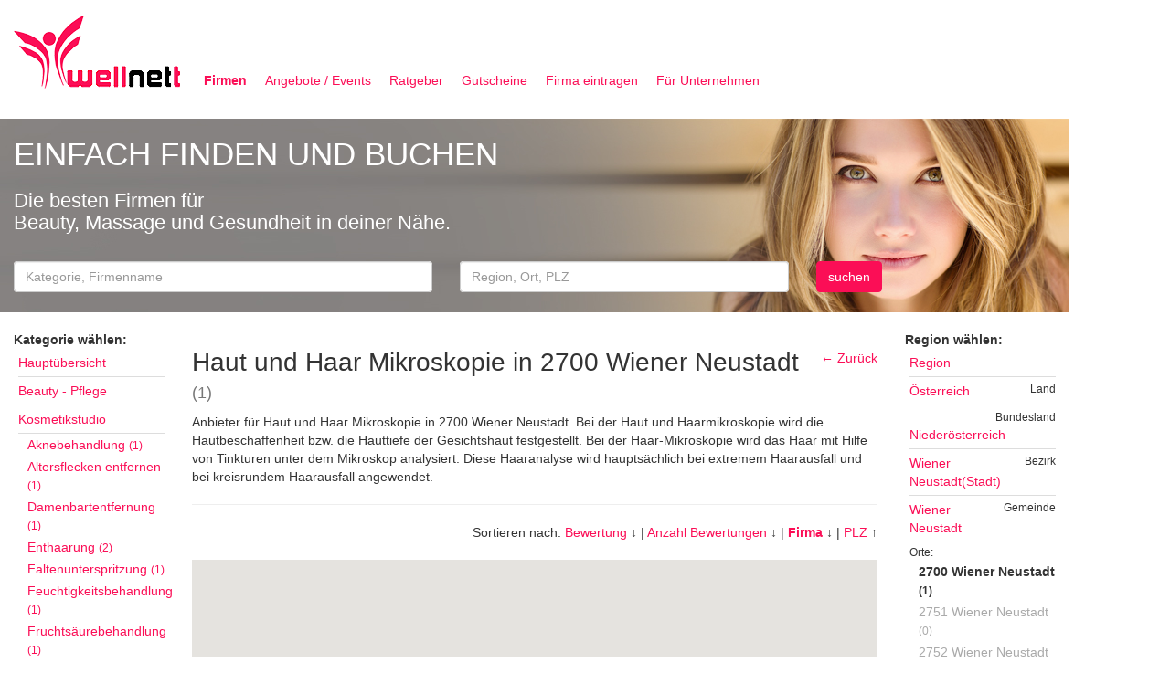

--- FILE ---
content_type: text/html; charset=UTF-8
request_url: https://www.wellnett.at/wn/firmen/kategorie/haut-und-haar-mikroskopie/region/2700-wiener-neustadt/sortierung/-title/
body_size: 6321
content:
<!DOCTYPE html><!-- //-->
<html lang="de">
  <head>
      <meta charset="utf-8">
      <!--[if IE ]>
      <meta http-equiv="X-UA-Compatible" content="IE=edge,chrome=1">
      <![endif]-->

    <meta name="viewport" content="width=device-width, initial-scale=1">

    <meta name="keywords" content="festgestellt.,Haarausfall,Neustadt.,Wiener,bzw.,bei,der,mit,Mikroskopie,wird,Haarmikroskopie,Bei,bei,extremem,kreisrundem,Haar,in,Haaranalyse,Hautbeschaffenheit,Mikroskop,Hilfe,Hauttiefe,und,in,der,hauptsächlich,Haut,Neustadt,Haut" />
    <meta name="description" content="Anbieter für Haut und Haar Mikroskopie in 2700 Wiener Neustadt. Schnell und einfach. Umfangreiche Informationen, Angebote, Erfahrungsberichte, Bilder, und Guts">

    <meta name="robots" content="NOODP">

    <title>Haut und Haar Mikroskopie in 2700 Wiener Neustadt | wellnett</title>

    <link rel="icon" href="/img/favicon.ico" type="image/x-icon" />

    <link rel="canonical" href="https://www.wellnett.at/wn/firmen/kategorie/haut-und-haar-mikroskopie/region/2700-wiener-neustadt/sortierung/-title/" >

    <link href="/css/bootstrap.min.css" rel="stylesheet">

   <!-- IE10 viewport hack for Surface/desktop Windows 8 bug -->
   <link href="/css/ie10-viewport-bug-workaround.css" rel="stylesheet">

   <link href="/css/jquery.fancybox.css" rel="stylesheet">

   <link href="/css/select2.min.css" rel="stylesheet">

   <link href="/css/bootstrap-datetimepicker.min.css" rel="stylesheet">

   <link href="/css/fullcalendar.min.css" rel="stylesheet">
   <link href="/css/fullcalendar.print.css" rel="stylesheet" media="print">

   <link href="/css/wellnett.css" rel="stylesheet">

    <!--[if lt IE 9]>
      <script src="/js/html5shiv.min.js"></script>
      <script src="/js/respond.min.js"></script>
    <![endif]-->

    <script src="/js/jquery-2.2.1.min.js"></script>
    <script src="/js/bootstrap.min.js"></script>
    <!-- IE10 viewport hack for Surface/desktop Windows 8 bug -->
    <script src="/js/ie10-viewport-bug-workaround.js"></script>

    <script src="/js/validator.min.js"></script>

    <script src="/js/typeahead.bundle.patched.js"></script>

    <script src="/js/jquery.fancybox.pack.js"></script>

    <script src="/js/select2.full.min.js"></script>
    <script src="/js/select2.de.js"></script>

    <script src="/js/moment-with-locales.min.js"></script>

    <script src="/js/bootstrap-datetimepicker.min.js"></script>

    <script src="/js/fullcalendar.min.js"></script>
    <script src="/js/fullcalendar.de.js"></script>

    <script src="/js/wellnett.js"></script>

    <script>

      moment.locale('de');

      (function(i,s,o,g,r,a,m){i['GoogleAnalyticsObject']=r;i[r]=i[r]||function(){
      (i[r].q=i[r].q||[]).push(arguments)},i[r].l=1*new Date();a=s.createElement(o),
      m=s.getElementsByTagName(o)[0];a.async=1;a.src=g;m.parentNode.insertBefore(a,m)
      })(window,document,'script','https://www.google-analytics.com/analytics.js','ga');

      ga('create', 'UA-77911072-1', 'auto');
      ga('send', 'pageview');

    </script>
  </head>
  <body>
<nav id="navtop" class="navbar navbar-default">
<div class="container-fluid">
  <div class="navbar-header">
     <button type="button" class="navbar-toggle collapsed" data-toggle="collapse" data-target="#navbar" aria-expanded="false" aria-controls="navbar">
      <span class="sr-only">Navigation</span>
      <span class="icon-bar"></span>
      <span class="icon-bar"></span>
      <span class="icon-bar"></span>
     </button>
     <a class="navbar-brand" href="/">
        <img class="hidden-xs" src="/img/wellnett-at-logo.png" class="img-responsive" width="183" height="86" border="0" alt="Logo wellnett" title="Logo wellnett" />
        <img class="visible-xs" src="/img/wellnett-at-logo-xs.png" class="img-responsive" width="106" height="50" border="0" alt="Logo wellnett" title="Logo wellnett" />
     </a>
  </div>
  <div id="navbar" class="collapse navbar-collapse">
     <ul class="nav navbar-nav">
      <li class="active"><a href="/wn/firmen/kategorie/haut-und-haar-mikroskopie/region/2700-wiener-neustadt/">Firmen</a></li>
      <li><a href="/wn/angebote-events/kategorie/haut-und-haar-mikroskopie/region/2700-wiener-neustadt/">Angebote / Events</a></li>
      <li><a href="/wn/ratgeber/kategorie/haut-und-haar-mikroskopie/region/2700-wiener-neustadt/">Ratgeber</a></li>
      <li><a href="https://ongus.com/wellnett-gutscheine" target="_gutscheine">Gutscheine</a></li>
      <li><a href="/wn/firma-eintragen/">Firma eintragen</a></li>
      <li><a href="/wn/fuer-unternehmen/">F&uuml;r Unternehmen</a></li>
     </ul>
    </div><!-- /.nav-collapse -->
</div><!-- /.container -->
</nav><!-- /.navbar -->

   <div id="toTop" class="btn btn-purple"><span class="glyphicon glyphicon-chevron-up"></span></div>

   <div id="main" class="container">

<div id="search-xs" class="visible-xs row">
   <div id="searchformdiv-xs" class="col-xs-12">
      <form id="searchform-xs" role="form" action="/wn/firmen/kategorie/haut-und-haar-mikroskopie/region/2700-wiener-neustadt/" method="post">
         <input type="hidden" name="form" value="search" />
         <input type="hidden" name="f_module" value="firmen" />

         <div id="searchform-xs_catreg">
            <div class="row">
               <div class="col-xs-9">
                  <input type="hidden" id="f_kategorie-xs" name="f_kategorie" value="" />
                  <input type="hidden" id="f_search_company-xs" name="f_search_company" value="" />
                  <input type="text" class="form-control typeahead" id="ft_kategorie-xs" name="ft_kategorie" placeholder="Kategorie, Firmenname" />
               </div>
               <div class="col-xs-9">
                  <input type="hidden" id="f_region-xs" name="f_region" value="" />
                  <input type="text" class="form-control typeahead" id="ft_region-xs" name="ft_region" placeholder="Region, Ort, PLZ" />
               </div>
            </div>
         </div>

         <div class="row">
            <div class="col-xs-2">
               <button style="display: block;" class="btn btn-purple" type="submit">suchen</button>
            </div>
            <div class="col-xs-7 text-right">
               <h1>EINFACH FINDEN UND BUCHEN</h1>
            </div>
         </div>

      </form>
   </div>
</div>
<div id="search" class="hidden-xs row">
   <div id="searchformdiv" class="col-sm-12">
      <form id="searchform" role="form" action="/wn/firmen/kategorie/haut-und-haar-mikroskopie/region/2700-wiener-neustadt/" method="post">
         <input type="hidden" name="form" value="search" />
         <input type="hidden" name="f_module" value="firmen" />

         <div class="row">
            <div class="col-sm-12">
               <h1>EINFACH FINDEN UND BUCHEN</h1>
               <h2>
                  Die besten Firmen f&uuml;r<br/>
                  Beauty, Massage und Gesundheit in deiner N&auml;he.
               </h2><br/>
            </div>
         </div>

         <div class="row">

            <div class="col-sm-5">
               <input type="hidden" id="f_kategorie" name="f_kategorie" value="" />
               <input type="hidden" id="f_search_company" name="f_search_company" value="" />
               <input type="text" class="form-control typeahead" id="ft_kategorie" name="ft_kategorie" placeholder="Kategorie, Firmenname" />
            </div>
            <div class="col-sm-4">
               <input type="hidden" id="f_region" name="f_region" value="" />
               <input type="text" class="form-control typeahead" id="ft_region" name="ft_region" placeholder="Region, Ort, PLZ" />
            </div>

            <div class="col-sm-2">
               <button style="display: block;" class="btn btn-purple" type="submit">suchen</button>
            </div>
         </div>

      </form>
   </div>
</div>


<script type="text/javascript">
<!--
$(function() {

   var companies = new Bloodhound({
      datumTokenizer: Bloodhound.tokenizers.whitespace,
      queryTokenizer: Bloodhound.tokenizers.whitespace,
      remote: {
         url: '/wn/suche-firmen/kategorie/haut-und-haar-mikroskopie/region/2700-wiener-neustadt/%QUERY/',
         wildcard: '%QUERY'
      },
   });

   var categories = new Bloodhound({
      datumTokenizer: Bloodhound.tokenizers.whitespace,
      queryTokenizer: Bloodhound.tokenizers.whitespace,
      remote: {
         url: '/wn/suche-kategorie/kategorie/haut-und-haar-mikroskopie/region/2700-wiener-neustadt/%QUERY/',
         wildcard: '%QUERY'
      },
   });

   $('#ft_kategorie,#ft_kategorie-xs').typeahead({
      hint: true,
      highlight: true,
      minLength: 1
   }, {
      name: 'categories',
      display: 'name',
      source: categories,
      templates: {
         header: '<h4 class="tt-suggestion-group">Kategorien</h4>',
         empty: [
          '<h4 class="tt-suggestion-group">Kategorien</h4>',
          '<div class="typeahead-empty-message">',
            'Keine Kategorie gefunden',
          '</div>'
       ].join('\n'),
      },
      limit: 50
   }, {
      name: 'companies',
      display: 'name',
      source: companies,
      limit: 50,
      templates: {
         header: '<h4 class="tt-suggestion-group">gesucht wird ab Haut und Haar Mikroskopie in 2700 Wiener Neustadt</h4>',
         empty: [
          '<h4 class="tt-suggestion-group">gesucht wird ab Haut und Haar Mikroskopie in 2700 Wiener Neustadt</h4>',
          '<div class="typeahead-empty-message">',
            'Keine Firma gefunden',
          '</div>'
        ].join('\n'),
        suggestion: function(data) {
          return '<div>' + data.name + ' (' + data.address + ')' + '</div>';
         }
      }
   }).bind("typeahead:selected", function(obj, datum, name) {

      if (datum.type == 'category') {
         $('[name="f_kategorie"]').val(datum.id);
      }
      if (datum.type == 'data') {
         $('[name="f_module"]').val('suche-firma');
         $('[name="f_search_company"]').val(datum.name);
         obj.target.form.submit();
      }
   });

   var regions_bdl = new Bloodhound({
      datumTokenizer: Bloodhound.tokenizers.whitespace,
      queryTokenizer: Bloodhound.tokenizers.whitespace,
      remote: {
         url: '/wn/suche-region/kategorie/haut-und-haar-mikroskopie/region/2700-wiener-neustadt/3/%QUERY/',
         wildcard: '%QUERY'
      },
   });
   var regions_bez = new Bloodhound({
      datumTokenizer: Bloodhound.tokenizers.whitespace,
      queryTokenizer: Bloodhound.tokenizers.whitespace,
      remote: {
         url: '/wn/suche-region/kategorie/haut-und-haar-mikroskopie/region/2700-wiener-neustadt/4/%QUERY/',
         wildcard: '%QUERY'
      },
   });
   var regions_gem = new Bloodhound({
      datumTokenizer: Bloodhound.tokenizers.whitespace,
      queryTokenizer: Bloodhound.tokenizers.whitespace,
      remote: {
         url: '/wn/suche-region/kategorie/haut-und-haar-mikroskopie/region/2700-wiener-neustadt/5/%QUERY/',
         wildcard: '%QUERY'
      },
   });
   var regions_ort = new Bloodhound({
      datumTokenizer: Bloodhound.tokenizers.whitespace,
      queryTokenizer: Bloodhound.tokenizers.whitespace,
      remote: {
         url: '/wn/suche-region/kategorie/haut-und-haar-mikroskopie/region/2700-wiener-neustadt/6/%QUERY/',
         wildcard: '%QUERY'
      },
   });

   $('#ft_region,#ft_region-xs').typeahead({
      hint: true,
      highlight: true,
      minLength: 1
   }, {
      name: 'regions_bdl',
      display: 'name',
      source: regions_bdl,
      templates: { header: '<h4 class="tt-suggestion-group">Bundesl&auml;nder</h4>' },
      limit: 50
   }, {
      name: 'regions_bez',
      display: 'name',
      source: regions_bez,
      templates: { header: '<h4 class="tt-suggestion-group">Bezirke</h4>' },
      limit: 50
   }, {
      name: 'regions_gem',
      display: 'name',
      source: regions_gem,
      templates: { header: '<h4 class="tt-suggestion-group">Gemeinden</h4>' },
      limit: 50
   }, {
      name: 'regions_ort',
      display: 'name',
      source: regions_ort,
      templates: { header: '<h4 class="tt-suggestion-group">Orte</h4>' },
      limit: 50
   }).bind("typeahead:selected", function(obj, datum, name) {
      $('[name="f_region"]').val(datum.id);
   });

});
//-->
</script>
      <br />
      <div class="row">
<div class="visible-xs" >
   <div id="sidebar-theme-xs" class="slide-out-div">
      <a href="javascript:void(0);" id="sidebar-theme-xs-close"><span class="glyphicon glyphicon-remove-circle" style="position:absolute; left: 5px; top: 5px;"></span></a>
      <div class="slide-out-div-inner">
         <a class="handle-theme" href="javascript:void(0);"><span class="glyphicon glyphicon-chevron-right"></span> Themen</a>
         <div class="slide-out-content"></div>
      </div>
   </div>
</div>

<script type="text/javascript">
<!--
$(function() {
    $('#sidebar-theme-xs').tabSlideOut({
        tabHandle: '.handle-theme',
        tabWidth: '80px',
        tabHeight: '24px',
        tabLocation: 'left',
        speed: 300,
        contentElement: '#sidebar-theme',
        closeButton: '#sidebar-theme-xs-close'
   });
});
//-->
</script>
<div class="col-sm-2 hidden-xs" id="sidebar-theme" >
   <b>Kategorie w&auml;hlen:</b><br />
<ul class="navtheme"><li><a href="/wn/firmen/kategorie/hauptuebersicht/region/2700-wiener-neustadt/">Hauptübersicht</a></li></ul><ul class="navtheme"><li><a href="/wn/firmen/kategorie/beauty-pflege/region/2700-wiener-neustadt/">Beauty - Pflege</a></li></ul><ul class="navtheme"><li><a href="/wn/firmen/kategorie/kosmetikstudio/region/2700-wiener-neustadt/">Kosmetikstudio</a></li></ul>        <ul class="navthemesub">
<li><a href="/wn/firmen/kategorie/aknebehandlung/region/2700-wiener-neustadt/">Aknebehandlung <small>(1)</small></a></li><li><a href="/wn/firmen/kategorie/altersflecken-entfernen/region/2700-wiener-neustadt/">Altersflecken entfernen <small>(1)</small></a></li><li><a href="/wn/firmen/kategorie/damenbartentfernung/region/2700-wiener-neustadt/">Damenbartentfernung <small>(1)</small></a></li><li><a href="/wn/firmen/kategorie/enthaarung/region/2700-wiener-neustadt/">Enthaarung <small>(2)</small></a></li><li><a href="/wn/firmen/kategorie/faltenunterspritzung/region/2700-wiener-neustadt/">Faltenunterspritzung <small>(1)</small></a></li><li><a href="/wn/firmen/kategorie/feuchtigkeitsbehandlung/region/2700-wiener-neustadt/">Feuchtigkeitsbehandlung <small>(1)</small></a></li><li><a href="/wn/firmen/kategorie/fruchtsaeurebehandlung/region/2700-wiener-neustadt/">Fruchtsäurebehandlung <small>(1)</small></a></li><li><a href="/wn/firmen/kategorie/gesichtsbehandlung/region/2700-wiener-neustadt/">Gesichtsbehandlung <small>(1)</small></a></li><li><a href="/wn/firmen/kategorie/haarentfernung/region/2700-wiener-neustadt/">Haarentfernung <small>(1)</small></a></li><li><b>Haut und Haar Mikroskopie <small>(1)</small></b></li><li><a href="/wn/firmen/kategorie/koerperbehandlung/region/2700-wiener-neustadt/">Körperbehandlung <small>(1)</small></a></li><li><a href="/wn/firmen/kategorie/maennerkosmetik/region/2700-wiener-neustadt/">Männerkosmetik <small>(1)</small></a></li><li><a href="/wn/firmen/kategorie/mesotherapie/region/2700-wiener-neustadt/">Mesotherapie <small>(1)</small></a></li><li><a href="/wn/firmen/kategorie/microdermabrasion/region/2700-wiener-neustadt/">Microdermabrasion <small>(1)</small></a></li><li><a href="/wn/firmen/kategorie/pedikuere/region/2700-wiener-neustadt/">Pediküre <small>(1)</small></a></li><li><a href="/wn/firmen/kategorie/permanent-make-up/region/2700-wiener-neustadt/">Permanent Make Up <small>(1)</small></a></li><li><a href="/wn/firmen/kategorie/radiofrequenzbehandlung/region/2700-wiener-neustadt/">Radiofrequenzbehandlung <small>(1)</small></a></li><li><a href="/wn/firmen/kategorie/ultraschall-behandlung/region/2700-wiener-neustadt/">Ultraschall Behandlung <small>(1)</small></a></li><li><a href="/wn/firmen/kategorie/wimpernverlaengerung/region/2700-wiener-neustadt/">Wimpernverlängerung <small>(1)</small></a></li><li><a href="/wn/firmen/kategorie/couperose/region/2700-wiener-neustadt/" rel="nofollow">Couperose <small>(0)</small></a></li><li><a href="/wn/firmen/kategorie/cryolift/region/2700-wiener-neustadt/" rel="nofollow">Cryolift <small>(0)</small></a></li><li><a href="/wn/firmen/kategorie/endermologie/region/2700-wiener-neustadt/" rel="nofollow">Endermologie <small>(0)</small></a></li><li><a href="/wn/firmen/kategorie/hormontherapie/region/2700-wiener-neustadt/" rel="nofollow">Hormontherapie <small>(0)</small></a></li><li><a href="/wn/firmen/kategorie/jet-peel/region/2700-wiener-neustadt/" rel="nofollow">Jet Peel <small>(0)</small></a></li><li><a href="/wn/firmen/kategorie/lipomassage/region/2700-wiener-neustadt/" rel="nofollow">Lipomassage <small>(0)</small></a></li><li><a href="/wn/firmen/kategorie/microneedling/region/2700-wiener-neustadt/" rel="nofollow">Microneedling <small>(0)</small></a></li><li><a href="/wn/firmen/kategorie/sauerstofflifting/region/2700-wiener-neustadt/" rel="nofollow">Sauerstofflifting <small>(0)</small></a></li><li><a href="/wn/firmen/kategorie/spray-tanning/region/2700-wiener-neustadt/" rel="nofollow">Spray Tanning <small>(0)</small></a></li><li><a href="/wn/firmen/kategorie/typberatung/region/2700-wiener-neustadt/" rel="nofollow">Typberatung <small>(0)</small></a></li><li><a href="/wn/firmen/kategorie/zahnaufhellung/region/2700-wiener-neustadt/" rel="nofollow">Zahnaufhellung <small>(0)</small></a></li>        </ul>
</div>
<div class="col-xs-12 col-sm-8">
    <div>
       <div class="pull-right">
          <a href="javascript: history.back();">&larr; Zurück</a>
      </div>
      <h1>
    Haut und Haar Mikroskopie in 2700 Wiener Neustadt <small>(1)</small>       </h1>
    Anbieter für Haut und Haar Mikroskopie in 2700 Wiener Neustadt.  Bei der Haut und Haarmikroskopie wird die Hautbeschaffenheit bzw. die Hauttiefe der Gesichtshaut festgestellt. Bei der Haar-Mikroskopie wird das Haar mit Hilfe von Tinkturen unter dem Mikroskop analysiert. Diese Haaranalyse wird hauptsächlich bei extremem Haarausfall und bei kreisrundem Haarausfall angewendet.    </div>
    <hr/>
     <div class="row">
        <div class="col-sm-12 text-right">
           Sortieren nach:
           <a  href="/wn/firmen/kategorie/haut-und-haar-mikroskopie/region/2700-wiener-neustadt/sortierung/-rating_avg/">Bewertung</a> &darr; |
           <a  href="/wn/firmen/kategorie/haut-und-haar-mikroskopie/region/2700-wiener-neustadt/sortierung/-rating_cnt/">Anzahl Bewertungen</a> &darr; |
           <a style="font-weight: bold;"  href="/wn/firmen/kategorie/haut-und-haar-mikroskopie/region/2700-wiener-neustadt/sortierung/title/">Firma</a> &darr; |
           <a  href="/wn/firmen/kategorie/haut-und-haar-mikroskopie/region/2700-wiener-neustadt/sortierung/plz/">PLZ</a> &uarr;
        </div>
     </div>

     <br/>

     <div class="row">
        <div class="col-sm-12">

           <div id="map_canvas"></div>
               <script>

                  var map;
                 function initMap() {

                    var bounds = new google.maps.LatLngBounds();
                    var mapOptions = {
                        mapTypeId: 'roadmap'
                    };

                    map = new google.maps.Map(document.getElementById("map_canvas"), mapOptions);

                    var markers = [['<a href="/wn/firmen/kategorie/haut-und-haar-mikroskopie/beauty-vital-institut-sonja-fischer/">Beauty Vital Institut, Sonja Fischer</a><br />Zehnergürtel 85<br />2700 Wiener Neustadt-Stadt', 47.81482970, 16.21754400]];
                    var infoWindow = new google.maps.InfoWindow(), marker, i;

                    for( i = 0; i < markers.length; i++ ) {
                       if (markers[i][1] && markers[i][2]) {

                          var position = new google.maps.LatLng(markers[i][1], markers[i][2]);
                          bounds.extend(position);
                          marker = new google.maps.Marker({
                             position: position,
                             map: map,
                             title: markers[i][0],
                             icon: 'https://chart.googleapis.com/chart?chst=d_map_pin_letter&chld=' + (i+1) + '|FB4E86|000000',
                             zIndex: markers.length-i
                          });

                          google.maps.event.addListener(marker, 'click', (function(marker, i) {
                             return function() {
                                  infoWindow.setContent('<div class="info_content"><p>'+markers[i][0]+'</p></div>');
                                  infoWindow.open(map, marker);
                             }
                          })(marker, i));
                       }
                    }
                  map.setCenter(new google.maps.LatLng(markers[0][1], markers[0][2]));
                  map.setZoom(16);
                 }
               </script>

        </div>
     </div>

     <br />
     <div class="row">


<div class="col-lg-12">
   <div class="entry1">
     <div class="row">
        <div class="visible-xs col-xs-12" style="font-size: 1.5em;">
           1        </div>
         <div class="hidden-xs col-sm-1 col-lg-1 text-right" style="font-size: 1.5em;">
            1         </div>
         <div class="col-xs-12 col-sm-11 col-lg-2">
<img class="img-responsive" src="/img/data/c81e728d9d4c2f636f067f89cc14862c/0fe473396242072e84af286632d3f0ff/logo3-Kopie.jpg" style="max-width: 100px;" alt="Beauty Vital Institut, Sonja Fischer" title="Beauty Vital Institut, Sonja Fischer" style="max-width: 100px;"/>         </div>
         <div class="col-xs-12 col-sm-11 col-sm-offset-1 col-lg-offset-0 col-lg-9">
            <div class="pull-right">
Premiumpaket            </div>
            <p>
<span class="glyphicon glyphicon-star-empty"></span><span class="glyphicon glyphicon-star-empty"></span><span class="glyphicon glyphicon-star-empty"></span><span class="glyphicon glyphicon-star-empty"></span><span class="glyphicon glyphicon-star-empty"></span>               (0)
            </p>
            <p><b><a href="/wn/firmen/kategorie/haut-und-haar-mikroskopie/beauty-vital-institut-sonja-fischer/">Beauty Vital Institut, Sonja Fischer</a></b></p>
            <p>Zehnergürtel 85, 2700 Wiener Neustadt-Stadt<br />
            <a href='callto:+43(0)262266553'>+43 (0) 2622 / 66 553</a></p>
            <p>Kosmetik, Fußpflege, verschiedene kosmetische Behandlungen in enspannter Atmosphäre. Produkte: Guinot, Med Beauty, Klapp, Gehwohl, Forlee´d - Luxury Anti Aging Skincare</p>
         </div>
      </div>
   </div>
</div>
     </div><!--/row content -->

<script async defer src="https://maps.googleapis.com/maps/api/js?key=AIzaSyBcyDLAuwb5XnPFc8B_CKovPQbF6opTR-o&callback=initMap"></script>
</div><div class="visible-xs">
   <div id="sidebar-region-xs" class="slide-out-div">
      <a href="javascript:void(0);" id="sidebar-region-xs-close"><span class="glyphicon glyphicon-remove-circle" style="position:absolute; right: 15px; top: 5px;"></span></a>
      <div class="slide-out-div-inner">
         <a class="handle-region" href="javascript:void(0);">&nbsp;Regionen <span class="glyphicon glyphicon-chevron-left"></span></a>
         <div class="slide-out-content"></div>
      </div>
   </div>
</div>

<script type="text/javascript">
<!--
$(function() {
   $('#sidebar-region-xs').tabSlideOut({
      tabHandle: '.handle-region',
      tabWidth: '90px',
      tabHeight: '24px',
      tabLocation: 'right',
      speed: 300,
      contentElement: '#sidebar-region',
      closeButton: '#sidebar-region-xs-close'
  });
});
//-->
</script>

<div class="col-sm-2 hidden-xs" id="sidebar-region">
<b>Region w&auml;hlen:</b><br />
<ul class="navregion"><li><a href="/wn/firmen/kategorie/haut-und-haar-mikroskopie/region/region/">Region</a></li></ul><ul class="navregion"><li><small class="pull-right">Land</small><a href="/wn/firmen/kategorie/haut-und-haar-mikroskopie/region/oesterreich/">Österreich</a></li></ul><ul class="navregion"><li><small class="pull-right">Bundesland</small><a href="/wn/firmen/kategorie/haut-und-haar-mikroskopie/region/niederoesterreich/">Niederösterreich</a></li></ul><ul class="navregion"><li><small class="pull-right">Bezirk</small><a href="/wn/firmen/kategorie/haut-und-haar-mikroskopie/region/wiener-neustadt-stadt/">Wiener Neustadt(Stadt)</a></li></ul><ul class="navregion"><li><small class="pull-right">Gemeinde</small><a href="/wn/firmen/kategorie/haut-und-haar-mikroskopie/region/wiener-neustadt/">Wiener Neustadt</a></li></ul><ul class="navregionsub"><small style="margin-left: -10px;">Orte:</small><br/><div class="sidebar-region-inner" data-start="1"><li><b>2700 Wiener Neustadt <small>(1)</small></b></li><li><a href="/wn/firmen/kategorie/haut-und-haar-mikroskopie/region/2751-wiener-neustadt/" rel="nofollow">2751 Wiener Neustadt <small>(0)</small></a></li><li><a href="/wn/firmen/kategorie/haut-und-haar-mikroskopie/region/2752-wiener-neustadt/" rel="nofollow">2752 Wiener Neustadt <small>(0)</small></a></li></div></ul></div>
<script type="text/javascript">
<!--

$(function() {


   $('a[class^="region-nav-"]').click(function(e) {

      if ($(this).hasClass('region-nav-prev')) var newpage = parseInt($('.sidebar-region-inner').attr('data-start'))-1;
      if ($(this).hasClass('region-nav-next')) var newpage = parseInt($('.sidebar-region-inner').attr('data-start'))+1;

      $('.sidebar-region-inner').html('');
      $('.sidebar-region-inner').append(eval('reg_page_'+newpage));
      $('.sidebar-region-inner').attr('data-start', newpage);

      if (newpage < 1) $('.region-nav-next').show(); else $('.region-nav-next').hide();
      if (newpage > 1) $('.region-nav-prev').show(); else $('.region-nav-prev').hide();

      return false;
   });

});

//-->
</script>
      </div><!--/row-->
   </div><!--/#main .container-->

<div id="stickyad">
   <div id="gads" style="display:none;">
      <!-- wellnett-responsive -->
      <ins class="adsbygoogle"
           style="display:block"
           data-ad-client="ca-pub-4734013248390173"
           data-ad-slot="5698917502"
           data-ad-format="auto"></ins>
   </div>
</div>

<script type="text/javascript">
<!--
$(function() {

   var s = $("#stickyad");
    var pos = s.position();
    $(window).scroll(function() {
        var windowpos = $(window).scrollTop();
        if (windowpos >= 120) {
            s.addClass("stickyad");
        } else {
            s.removeClass("stickyad");
        }
    });

    if (window.localStorage) {
       var wnLoc = localStorage.getItem('Location');
       var now = new Date().getTime();

       if (wnLoc != null) {

          /* reset after 120 min */
          if (parseInt((now-wnLoc)/1000/60) > 120) {

             localStorage.removeItem('LocationID');
             localStorage.removeItem('LocationName');
             localStorage.removeItem('LocationSlug');
             localStorage.removeItem('Location');
             wnLoc = localStorage.getItem('Location');
          }
       }
       if (wnLoc == null) {
          if (navigator.geolocation) {

             navigator.geolocation.getCurrentPosition(function(position){

                localStorage.setItem('LocationName', '');
                localStorage.setItem('Location', new Date().getTime());

                $.get('/wn/suche-latlon/'+position.coords.latitude+'/'+position.coords.longitude+'/', function(data) {
                   if (data) {

                      localStorage.setItem('LocationID', data.id);
                      localStorage.setItem('LocationName', data.name);
                      localStorage.setItem('LocationSlug', data.slug);

                      location.href = '/wn/firmen/kategorie/haut-und-haar-mikroskopie/region/'+localStorage.getItem('LocationSlug');
                   }
                });

             }, function(err){

             }, {
               enableHighAccuracy: true,
               timeout: 10000,
               maximumAge: 0
            });
          }

       } else {

         if ( '2700-wiener-neustadt' == localStorage.getItem('LocationSlug') ) {

            $('[name="f_region"]').val(localStorage.getItem('LocationID'));
            $('[name="ft_region"]').val(localStorage.getItem('LocationName'));
         }
       }
    }

});

//-->
</script>

<nav id="navbottom" class="navbar navbar-default">
 <div class="container-fluid">
  <div class="navbar-header">
     <button type="button" class="navbar-toggle collapsed" data-toggle="collapse" data-target="#navbar2" aria-expanded="false" aria-controls="navbar">
      <span class="sr-only">Toggle navigation</span>
      <span class="icon-bar"></span>
      <span class="icon-bar"></span>
      <span class="icon-bar"></span>
     </button>
     <a class="navbar-brand" href="#">wellnett 2016</a>
  </div>
  <div id="navbar2" class="collapse navbar-collapse navbar-right">
     <ul class="nav navbar-nav">
      <li><a href="/wn/impressum/">Impressum</a></li>
      <li><a href="/wn/agbs-und-datenschutz/">AGB´s und Datenschutz</a></li>
      <li><a href="/wn/fuer-unternehmen/">F&uuml;r Unternehmen</a></li>
      <li><a href="/wn/anmeldung/">Anmelden</a></li>
      <li>&nbsp;&nbsp;&nbsp;&nbsp;&nbsp;&nbsp;&nbsp;&nbsp;&nbsp;</li>
     </ul>
  </div><!-- /.nav-collapse -->
 </div><!-- /.container -->
</nav><!-- /.navbar -->
      <script type="text/javascript" src="https://s7.addthis.com/js/300/addthis_widget.js#pubid=ra-57aae98fe806612f"></script>

      <script async defer src="https://pagead2.googlesyndication.com/pagead/js/adsbygoogle.js"></script>

   </body>
</html>
<!-- page loaded in 0.02193 ms //-->

--- FILE ---
content_type: text/css
request_url: https://www.wellnett.at/css/wellnett.css
body_size: 1845
content:
/*
 * Style tweaks
 * --------------------------------------------------
 */
html,
body {
  overflow-x: hidden; /* Prevent scroll on narrow devices */
  font-family: Optima,Segoe,Segoe UI,Candara,Calibri,Arial,sans-serif;
}

h1 {font-size: 200%;}
h2 {font-size: 175%;}
h3 {font-size: 150%;}
h4 {font-size: 125%;}

a[rel=nofollow] {
   color: #aaaaaa;
}

a,
a:hover {
   color: #FB0E56;
}

a.name,
a.name:hover {
   color: #333333;
   text-decoration: none;
}

ul.navtheme,
ul.navregion {
   list-style:none;
   padding-left: 5px;
}
ul.navthemesub,
ul.navregionsub {
   list-style:none;
   padding-left: 15px;
}
ul.navtheme li,
ul.navregion li {
   padding: 5px 0px;
   border-bottom: 1px solid #dddddd;
}
ul.navthemesub li,
ul.navregionsub li {
   padding: 2px 0px;
}
ul {
   margin-bottom:0px;
}

@media screen and (max-width: 767px) {
   #navtop {
      height: 55px;
   }
   #navtop #navbar {
      padding-top: 39px;
   }
   #navtop .navbar-brand {
      height:65px;
   }
}
@media screen and (min-width: 750px) and (max-width: 970px) {
   #navtop #navbar {
      padding-top: 0px!important;
      clear: both;
   }
   #navtop .navbar-brand {
      height:105px!important;
   }
}

@media screen and (min-width : 768px) {
   #navtop {
      height: 110px;
   }
   #navtop #navbar {
      padding-top: 78px;
   }
   #navtop .navbar-brand {
      height:130px;
   }
}

#navtop {
   background-color: #ffffff;
   border: 0;
   z-index:6;
}
#navtop #navbar {
   background-color: #ffffff;
}
#navtop #navbar.collapsing,
#navtop #navbar.collapse.in {
   padding-top: 0px;
}

#navtop .navbar-nav > li > a {
   padding: 0px 10px;
}
#navtop .navbar-nav > li > a:hover {
   text-decoration: underline;
}

#navtop .navbar-nav > li > a,
.navbar-default .navbar-nav > .active > a,
.navbar-default .navbar-nav > .active > a:focus,
.navbar-default .navbar-nav > .active > a:hover {
   color: #FB0E56;
   background-color: #ffffff;
}

.navbar-default .navbar-nav > .active > a,
.navbar-default .navbar-nav > .active > a:focus,
.navbar-default .navbar-nav > .active > a:hover {
   font-weight: bold;
}

#search-xs,
#search {
   background-image: url("/img/search-header-bg.jpg");
   background-repeat: no-repeat;
   background-position: right center;
   background-size: cover;
   color: #ffffff;
   min-height: 130px;
}

#searchformdiv-xs {
   height: 130px;
   padding-top: 5px;
}
#searchformdiv {
   height: 212px;
}
#searchformdiv h1 {
   font-size: 2.5em;
}
#searchformdiv h2 {
   font-size: 1.6em;
   font-weight: normal;
}
#searchformdiv-xs h1 {
   font-size: 1.3em;
   margin:2px;
}
#searchformdiv-xs h2 {
   font-size: 0.7em;
   font-weight: normal;
   margin:2px;
}



#main {
   margin-left: 0;
   margin-right: auto;
}

#navbottom {
   background-color: #FB0E56;
   margin-top: 20px;
   margin-bottom: 10px;
}
#navbottom a {
   color: #ffffff;
}
#navbottom a:hover {
   color: #ffffff;
   text-decoration: underline;
}

#map_canvas {
    position: relative;
    height: 300px;
    overflow: hidden;
}

.entry0 {
   background: #fff0cf;
   padding: 15px 15px 5px 15px;
   border-bottom: solid 1px #b37800;
}

.entry1 {
   padding: 15px 15px 5px 15px;
   border-bottom: dotted 1px #dddddd;
}

.glyphicon-star {
   color: #FB0E56;
}
.glyphicon-star-empty {
   color: #666666;
}


#toTop {
	position: fixed;
	bottom: 20px;
	right: 25px;
	cursor: pointer;
	display: none;
   z-index:6;
   border: 1px solid #333333;
}

.label-purple { background-color: #FB0E56; border-color: #FB0E56; font-size: 90%; padding: 4px 8px; margin: 0px 2px; line-height:2.5em; font-weight: normal; }
.label-purple a { color: #ffffff; }

.btn-purple { color: #ffffff; background-color: #FB0E56; border-color: #FB0E56; }
.btn-purple:hover { color: #ffffff; background-color: #CB0026; border-color: #CB0026; }

.similar,
.offer,
.post {
   margin-bottom: 20px;
}
.similar>.similar-border,
.offer>.offer-border,
.post>.post-border {
   border: 1px solid #aaaaaa;
   height: 350px;
   max-height: 350px;
   overflow: hidden;
}
.similar>.similar-border>.similar-fadeout,
.offer>.offer-border>.offer-fadeout,
.post>.post-border>.post-fadeout {
   position: absolute;
   bottom: 1px;
   width: 100%;
   height: 60px;
   background: linear-gradient(to bottom, rgba(255, 255, 255, 0) 0%, rgba(255, 255, 255, 1) 100%);
}

.slide-out-div {
   margin-top: -10px;
   padding: 0px;
   width: 300px;
   background: #f2f2f2;
   border: #FB0E56 1px solid;
   z-index:5;
   display:none;
}

.slide-out-div-inner {
   overflow-y: scroll;
   padding: 20px;
}

/* typeahead */

.typeahead-empty-message {
  padding: 5px 10px;
  color: #ff0000;
}

.twitter-typeahead
{ width: 100%; }

.tt-query {
  -webkit-box-shadow: inset 0 1px 1px rgba(0, 0, 0, 0.075);
     -moz-box-shadow: inset 0 1px 1px rgba(0, 0, 0, 0.075);
          box-shadow: inset 0 1px 1px rgba(0, 0, 0, 0.075);
}

.tt-hint {
  color: #999
}

.tt-menu {    /* used to be tt-dropdown-menu in older versions */
  width: 100%;
  margin-top: 4px;
  padding: 4px 0;
  background-color: #fff;
  border: 1px solid #ccc;
  border: 1px solid rgba(0, 0, 0, 0.2);
  -webkit-border-radius: 4px;
     -moz-border-radius: 4px;
          border-radius: 4px;
  -webkit-box-shadow: 0 5px 10px rgba(0,0,0,.2);
     -moz-box-shadow: 0 5px 10px rgba(0,0,0,.2);
          box-shadow: 0 5px 10px rgba(0,0,0,.2);
   max-height: 250px;
   overflow-y: auto;
   cursor:pointer;
}

.tt-suggestion {
  padding: 3px 20px;
  line-height: 24px;
  color:#000;
}

.tt-suggestion-group {
  padding: 3px 10px;
  line-height: 24px;
  color:#000;
  border-bottom: 1px solid #cccccc;
}

.tt-suggestion.tt-cursor,.tt-suggestion:hover {
  color: #fff;
  background-color: #0097cf;

}

.tt-suggestion p {
  margin: 0;
}

/* pagination */
.pagination>li>a,
.pagination>li>span {
   color: #FB0E56;
   border:none;
}
.pagination>li>a:hover {
   background-color: #FB0E56;
   border-color: #FB0E56;
   color: #fff;
}
.pagination>li.active>a {
   background-color: #FB0E56;
   border-color: #FB0E56;
}
.pagination>li.active>a:hover {
   background-color: #FB0E56;
   border-color: #FB0E56;
}

/* fancybox */

.fancybox {
   overflow: hidden;
}

/**/
.stickyad {
   position:fixed;
   top:-120px;
}

.sharebuttons {
   padding: 10px 0px;
   min-height: 60px;
}

.ro-input {
   border: unset;
   background-color: #ffffff!important;
   box-shadow: unset;
}


/*==================================================
=            Bootstrap 3 Media Queries             =
==================================================*/

/*==========  Mobile First Method  ==========*/

/* Custom, iPhone Retina */
@media only screen and (min-width : 320px) { }

/* Extra Small Devices, Phones */
@media only screen and (min-width : 480px) { }

/* Small Devices, Tablets */
@media only screen and (min-width : 768px) { }

/* Medium Devices, Desktops */
@media only screen and (min-width : 992px) { }

/* Large Devices, Wide Screens */
@media only screen and (min-width : 1200px) { }


/*==========  Non-Mobile First Method  ==========*/

/* Large Devices, Wide Screens */
@media only screen and (max-width : 1200px) { }

/* Medium Devices, Desktops */
@media only screen and (max-width : 992px) { }

/* Small Devices, Tablets */
@media only screen and (max-width : 768px) { }

/* Extra Small Devices, Phones */
@media only screen and (max-width : 480px) { }

/* Custom, iPhone Retina */
@media only screen and (max-width : 320px) {}


--- FILE ---
content_type: application/javascript
request_url: https://www.wellnett.at/js/wellnett.js
body_size: 2010
content:
$(function () {

   $(document).ready(function () {

     if (showgads()) {
        (adsbygoogle = window.adsbygoogle || []).push({});
     }
   });

   function showgads() {

      if ($(window).width() - $('#main').innerWidth() > 120) {

         $('#gads').css('width', ($(window).width() - $('#main').innerWidth())+'px');
         $('#gads').css('position', 'absolute');
         $('#gads').css('height', ($(window).height() - 128)+'px');
         $('#gads').css('left', $('#main').innerWidth()+'px');
         $('#gads').css('top', '128px');

         $('#gads').show();

         return true;
      } else {

         return false;
      }
   }

   $(window).scroll(function () {
      if ($(this).scrollTop() != 0) {
         $('#toTop').fadeIn();
      } else {
         $('#toTop').fadeOut();
      }
   });
   $('#toTop').click(function(){
        $("html, body").animate({ scrollTop: 0 }, 600);
        return false;
   });


   $.fn.tabSlideOut = function(callerSettings) {
// tabLocation bottom and top not tested!
           var settings = $.extend({
               tabHandle: '.handle',
               speed: 300,
               action: 'click',
               tabLocation: 'left',
               leftPos: '20px',
               fixedPosition: true,
               positioning: 'absolute',
               tabHeight: null,
               tabWidth: null,
               onLoadSlideOut: false,
               contentElement: '',
               closeButton: ''
           }, callerSettings||{});

           settings.tabHandle = $(settings.tabHandle);
           var obj = this;

           if (settings.fixedPosition === true) {
               settings.positioning = 'fixed';
           } else {
               settings.positioning = 'absolute';
           }

           //ie6 doesn't do well with the fixed option
           if (document.all && !window.opera && !window.XMLHttpRequest) {
               settings.positioning = 'absolute';
           }

           //set initial tabHandle css

           settings.tabHandle.css({
               'display': 'block',
//               'textIndent' : '-99999px',
//               'transform': 'rotate(90deg)',
               'outline' : 'none',
               'width' : settings.tabWidth,
               'height': settings.tabHeight,
               'border': '2px solid #FB0E56',
               'background-color': '#FB0E56',
               'color': '#ffffff',
               'position' : 'absolute'
           });

           obj.css({
               'position' : settings.positioning
           });

           obj.find('.slide-out-content').html($(settings.contentElement).html());
           obj.show();

           var maxHeight = parseInt(obj.outerHeight(), 10) + 10;
           if (obj.position() && maxHeight > parseInt($(window).innerHeight() - obj.position().top, 10) + 10) maxHeight = parseInt($(window).innerHeight() - obj.position().top, 10) + 10;

           var properties = {
                       containerWidth: parseInt(obj.outerWidth(), 10) + 'px',
                       containerHeight: parseInt(maxHeight, 10) + 'px',
                       tabWidth: parseInt(settings.tabHandle.outerWidth(), 10) + 'px',
                       tabHeight: parseInt(settings.tabHandle.outerHeight(), 10) + 'px'
                   };

             obj.css({
                 'height' : properties.containerHeight
             });
             obj.find('.slide-out-div-inner').css({
                 'height' : parseInt(obj.outerHeight()-10, 10) + 'px'
             });

           //set calculated css
           if(settings.tabLocation === 'top' || settings.tabLocation === 'bottom') {
               obj.css({'left' : settings.leftPos});
               settings.tabHandle.css({'right' : 0});
           }

           if(settings.tabLocation === 'top') {
               obj.css({'top' : '-' + properties.containerHeight});
               settings.tabHandle.css({'bottom' : '-' + properties.tabHeight});
           }

           if(settings.tabLocation === 'bottom') {
               obj.css({'bottom' : '-' + properties.containerHeight, 'position' : 'fixed'});
               settings.tabHandle.css({'top' : '-' + properties.tabHeight});

           }

           if(settings.tabLocation === 'left' || settings.tabLocation === 'right') {
               settings.tabHandle.css({'top' : '-1px'});
           }

           if(settings.tabLocation === 'left') {
               obj.css({ 'left': '-' + properties.containerWidth});
               settings.tabHandle.css({'right' : '-' + properties.tabWidth});
           }

           if(settings.tabLocation === 'right') {
               obj.css({ 'right': '-' + properties.containerWidth});
               settings.tabHandle.css({'left' : '-' + properties.tabWidth});

               $('html').css('overflow-x', 'hidden');
           }

           //functions for animation events

           settings.tabHandle.click(function(event){
               event.preventDefault();
           });

           var slideIn = function() {

               if (settings.tabLocation === 'top') {
                   obj.animate({top:'-' + properties.containerHeight}, settings.speed).removeClass('open');
               } else if (settings.tabLocation === 'left') {
                   obj.animate({left: '-' + properties.containerWidth}, settings.speed).removeClass('open');
               } else if (settings.tabLocation === 'right') {
                   obj.animate({right: '-' + properties.containerWidth}, settings.speed).removeClass('open');
               } else if (settings.tabLocation === 'bottom') {
                   obj.animate({bottom: '-' + properties.containerHeight}, settings.speed).removeClass('open');
               }

           };

           var slideOut = function() {

               if (settings.tabLocation == 'top') {
                   obj.animate({top:'-3px'},  settings.speed).addClass('open');
               } else if (settings.tabLocation == 'left') {
                   obj.animate({left:'-3px'},  settings.speed).addClass('open');
               } else if (settings.tabLocation == 'right') {
                   obj.animate({right:'-3px'},  settings.speed).addClass('open');
               } else if (settings.tabLocation == 'bottom') {
                   obj.animate({bottom:'-3px'},  settings.speed).addClass('open');
               }
           };

           if (settings.closeButton !== '') {
             $(settings.closeButton).click(function(event){
                if (obj.hasClass('open')) {
                    slideIn();
                } else {
                    slideOut();
                }
                 event.stopPropagation();
             });
          }

           var clickScreenToClose = function() {
               obj.click(function(event){
                   event.stopPropagation();
               });

               $(document).click(function(){
                   slideIn();
               });
           };

           var clickAction = function(){
               settings.tabHandle.click(function(event){
                   if (obj.hasClass('open')) {
                       slideIn();
                   } else {
                       slideOut();
                   }
               });

               clickScreenToClose();
           };

           var hoverAction = function(){
               obj.hover(
                   function(){
                       slideOut();
                   },

                   function(){
                       slideIn();
                   });

                   settings.tabHandle.click(function(event){
                       if (obj.hasClass('open')) {
                           slideIn();
                       }
                   });
                   clickScreenToClose();

           };

           var slideOutOnLoad = function(){
               slideIn();
               setTimeout(slideOut, 500);
           };

           //choose which type of action to bind
           if (settings.action === 'click') {
               clickAction();
           }

           if (settings.action === 'hover') {
               hoverAction();
           }

           if (settings.onLoadSlideOut) {
               slideOutOnLoad();
           };

       };

});

/**
 * Make an element's height equal to its width and sets an event handler to keep doing it
 * @param {string} element - Selector of the element to make square
 * @param {float} [ratio=1] - What ratio to keep between the width and height
 * @param {integer} [minLimit=0] - Only square the element when the viewport width is above this limit
 */
function squareThis (element, ratio, minLimit)
{
    // First of all, let's square the element
    square(ratio, minLimit);

    // Now we'll add an event listener so it happens automatically
    window.addEventListener('resize', function(event) {
        square(ratio, minLimit);
    });

    // This is just an inner function to help us keep DRY
    function square(ratio, minLimit)
    {
        if(typeof(ratio) === "undefined")
        {
            ratio = 1;
        }
        if(typeof(minLimit) === "undefined")
        {
            minLimit = 0;
        }
        var viewportWidth = window.innerWidth;

        if(viewportWidth >= minLimit)
        {
            var newElementHeight = $(element).width() * ratio;
            $(element).height(newElementHeight);
        }
        else
        {
            $(element).height('auto');
        }
    }
}


--- FILE ---
content_type: application/javascript
request_url: https://www.wellnett.at/js/fullcalendar.de.js
body_size: 1101
content:
!function(e){"function"==typeof define&&define.amd?define(["jquery","moment"],e):"object"==typeof exports?module.exports=e(require("jquery"),require("moment")):e(jQuery,moment)}(function(e,t){!function(){function e(e,t,n,a){var r={m:["eine Minute","einer Minute"],h:["eine Stunde","einer Stunde"],d:["ein Tag","einem Tag"],dd:[e+" Tage",e+" Tagen"],M:["ein Monat","einem Monat"],MM:[e+" Monate",e+" Monaten"],y:["ein Jahr","einem Jahr"],yy:[e+" Jahre",e+" Jahren"]};return t?r[n][0]:r[n][1]}var n=t.defineLocale("de",{months:"Januar_Februar_März_April_Mai_Juni_Juli_August_September_Oktober_November_Dezember".split("_"),monthsShort:"Jan._Febr._Mrz._Apr._Mai_Jun._Jul._Aug._Sept._Okt._Nov._Dez.".split("_"),monthsParseExact:!0,weekdays:"Sonntag_Montag_Dienstag_Mittwoch_Donnerstag_Freitag_Samstag".split("_"),weekdaysShort:"So._Mo._Di._Mi._Do._Fr._Sa.".split("_"),weekdaysMin:"So_Mo_Di_Mi_Do_Fr_Sa".split("_"),weekdaysParseExact:!0,longDateFormat:{LT:"HH:mm",LTS:"HH:mm:ss",L:"DD.MM.YYYY",LL:"D. MMMM YYYY",LLL:"D. MMMM YYYY HH:mm",LLLL:"dddd, D. MMMM YYYY HH:mm"},calendar:{sameDay:"[heute um] LT [Uhr]",sameElse:"L",nextDay:"[morgen um] LT [Uhr]",nextWeek:"dddd [um] LT [Uhr]",lastDay:"[gestern um] LT [Uhr]",lastWeek:"[letzten] dddd [um] LT [Uhr]"},relativeTime:{future:"in %s",past:"vor %s",s:"ein paar Sekunden",m:e,mm:"%d Minuten",h:e,hh:"%d Stunden",d:e,dd:e,M:e,MM:e,y:e,yy:e},ordinalParse:/\d{1,2}\./,ordinal:"%d.",week:{dow:1,doy:4}});return n}(),e.fullCalendar.datepickerLocale("de","de",{closeText:"Schließen",prevText:"&#x3C;Zurück",nextText:"Vor&#x3E;",currentText:"Heute",monthNames:["Januar","Februar","März","April","Mai","Juni","Juli","August","September","Oktober","November","Dezember"],monthNamesShort:["Jan","Feb","Mär","Apr","Mai","Jun","Jul","Aug","Sep","Okt","Nov","Dez"],dayNames:["Sonntag","Montag","Dienstag","Mittwoch","Donnerstag","Freitag","Samstag"],dayNamesShort:["So","Mo","Di","Mi","Do","Fr","Sa"],dayNamesMin:["So","Mo","Di","Mi","Do","Fr","Sa"],weekHeader:"KW",dateFormat:"dd.mm.yy",firstDay:1,isRTL:!1,showMonthAfterYear:!1,yearSuffix:""}),e.fullCalendar.locale("de",{buttonText:{month:"Monat",week:"Woche",day:"Tag",list:"Terminübersicht"},allDayText:"Ganztägig",eventLimitText:function(e){return"+ weitere "+e},noEventsMessage:"Keine Ereignisse anzuzeigen"})});